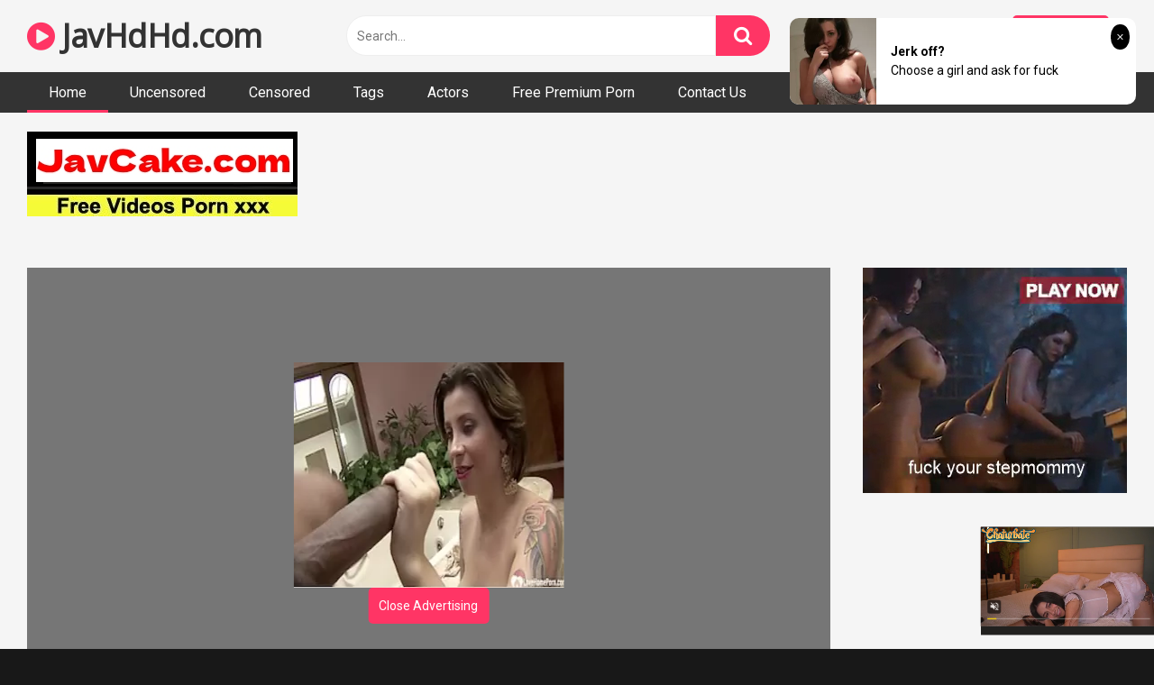

--- FILE ---
content_type: text/html; charset=utf-8
request_url: https://syndication.realsrv.com/ads-iframe-display.php?idzone=3924286&type=300x250&p=https%3A//javhdhd.com/sprd-680/&dt=1769447039017&sub=&tags=&cookieconsent=true&screen_resolution=1280x720&el=%22
body_size: 655
content:
<html><body style="margin:0px;"><a href="https://syndication.realsrv.com/click.php?d=[base64].8f7C1ypBQDEyveLfibPn.f.VLrlNJ7b6dC9z9P1_nXe062o3yuQXYnseWeEpUjMDMopYig9KxdS1JDi0JX4BbgLz264AQAA&cb=e2e_69779e7f72b277.68653805" target="_blank" ontouchstart="" onclick="var href='https://syndication.realsrv.com/click.php?d=[base64].8f7C1ypBQDEyveLfibPn.f.VLrlNJ7b6dC9z9P1_nXe062o3yuQXYnseWeEpUjMDMopYig9KxdS1JDi0JX4BbgLz264AQAA&cb=e2e_69779e7f72b277.68653805'; this.href = href + '&clickX=' + event.clientX + '&clickY=' + event.clientY;"><picture><source srcset="https://s3t3d2y1.afcdn.net/library/227910/94b8c7c600a8c807e6de87827a9da831994a4c9a.webp" type="image/webp"><img width="300" height="250" src="https://s3t3d2y1.afcdn.net/library/227910/4ec7a4c7e93769f29fd118521af25064bdf3a49e.jpg" border="0" style="-webkit-box-sizing:border-box;-moz-box-sizing:border-box;box-sizing:border-box;"></picture></a></body></html>

--- FILE ---
content_type: text/html; charset=utf-8
request_url: https://syndication.realsrv.com/ads-iframe-display.php?idzone=3924288&type=300x100&p=https%3A//javhdhd.com/sprd-680/&dt=1769447039021&sub=&tags=&cookieconsent=true&screen_resolution=1280x720&el=%22
body_size: 667
content:
<html><body style="margin:0px;"><a href="https://syndication.realsrv.com/click.php?d=H4sIAAAAAAAAA1VRu27DMAz8FS8ZK5DUixoztEuHDkU_QH7BbtM4sIwgBfjxpZ2kD1AQKd7xTpAYfAqJBGVYllPZ2f2OnnTN05LNx1jK1JfxaJrpU5sZRUAwhuRcBJvkPZ.HdmhXWJANYjRIzmAKgsRaggWxiRwxiwdex0GC25IFuCCo3hrEcIkEItaS9Dah72yKdfbcN9Z6qjF4JnIK9UmH6Z.3ipBndkIxsSOpbmClYFVOc1sFhkrUCLbwquaQtXIeEsYoooqrPfyEu7FRwlYJaceJV6Ie5O11_4f8G7htBh4fvIABvG534_J1bMcmL.N0NHOXD2U.Xx9PFZWJ6X4DkjORvDwLU2aMFJouN9nmGq3m2HjuQqvf4L4BtkBteMEBAAA-&cb=e2e_69779e7f822c14.74928449" target="_blank" ontouchstart="" onclick="var href='https://syndication.realsrv.com/click.php?d=H4sIAAAAAAAAA1VRu27DMAz8FS8ZK5DUixoztEuHDkU_QH7BbtM4sIwgBfjxpZ2kD1AQKd7xTpAYfAqJBGVYllPZ2f2OnnTN05LNx1jK1JfxaJrpU5sZRUAwhuRcBJvkPZ.HdmhXWJANYjRIzmAKgsRaggWxiRwxiwdex0GC25IFuCCo3hrEcIkEItaS9Dah72yKdfbcN9Z6qjF4JnIK9UmH6Z.3ipBndkIxsSOpbmClYFVOc1sFhkrUCLbwquaQtXIeEsYoooqrPfyEu7FRwlYJaceJV6Ie5O11_4f8G7htBh4fvIABvG534_J1bMcmL.N0NHOXD2U.Xx9PFZWJ6X4DkjORvDwLU2aMFJouN9nmGq3m2HjuQqvf4L4BtkBteMEBAAA-&cb=e2e_69779e7f822c14.74928449'; this.href = href + '&clickX=' + event.clientX + '&clickY=' + event.clientY;"><picture><source srcset="https://s3t3d2y1.afcdn.net/library/930076/cf037f195b017257dc98c4f634c26bd3010b51b5.webp" type="image/webp"><img width="300" height="100" src="https://s3t3d2y1.afcdn.net/library/930076/ca575916cf7119882a8c3c7434524aaaffc6565e.jpg" border="0" style="-webkit-box-sizing:border-box;-moz-box-sizing:border-box;box-sizing:border-box;"></picture></a></body></html>

--- FILE ---
content_type: text/html; charset=utf-8
request_url: https://syndication.realsrv.com/ads-iframe-display.php?idzone=4042798&type=300x250&p=https%3A//javhdhd.com/sprd-680/&dt=1769447039024&sub=&tags=&cookieconsent=true&screen_resolution=1280x720&el=%22
body_size: 652
content:
<html><body style="margin:0px;"><a href="https://syndication.realsrv.com/click.php?d=H4sIAAAAAAAAA1VQu27DMAz8FS9ZDT5EURq7dOnQoegHyC8kRRsHthGkAD..VBKkLU4QKdzxjhAnkUhiaPttO607ftrRs5_TvBznbpm3tp.__G0GhhpzCAqc7aOc98N.qKRhahG1RQot5mgZBZAELEAgzckEUp0Gi.FaGOBSeaygBBclMGMmm9iHR87aFUlTzyzUYZREFJyasg_Tv2gPIVI2BQ1ozZ1qnGrW0zI0MUFjHgNXiHsFTHVKIKOqmful.3Y3hLsaLV47o7q0uM57e397.qP9RWWhBQDEWm8XPYLX7.Nw6Mt2mI_tMpbPdTnffs4tXYrRHj5nInt9sWko1CkEmUoYgceSmcacNE4AfebuB_DOo_q3AQAA&cb=e2e_69779e7f730d44.49947021" target="_blank" ontouchstart="" onclick="var href='https://syndication.realsrv.com/click.php?d=H4sIAAAAAAAAA1VQu27DMAz8FS9ZDT5EURq7dOnQoegHyC8kRRsHthGkAD..VBKkLU4QKdzxjhAnkUhiaPttO607ftrRs5_TvBznbpm3tp.__G0GhhpzCAqc7aOc98N.qKRhahG1RQot5mgZBZAELEAgzckEUp0Gi.FaGOBSeaygBBclMGMmm9iHR87aFUlTzyzUYZREFJyasg_Tv2gPIVI2BQ1ozZ1qnGrW0zI0MUFjHgNXiHsFTHVKIKOqmful.3Y3hLsaLV47o7q0uM57e397.qP9RWWhBQDEWm8XPYLX7.Nw6Mt2mI_tMpbPdTnffs4tXYrRHj5nInt9sWko1CkEmUoYgceSmcacNE4AfebuB_DOo_q3AQAA&cb=e2e_69779e7f730d44.49947021'; this.href = href + '&clickX=' + event.clientX + '&clickY=' + event.clientY;"><picture><source srcset="https://s3t3d2y1.afcdn.net/library/227910/94b8c7c600a8c807e6de87827a9da831994a4c9a.webp" type="image/webp"><img width="300" height="250" src="https://s3t3d2y1.afcdn.net/library/227910/4ec7a4c7e93769f29fd118521af25064bdf3a49e.jpg" border="0" style="-webkit-box-sizing:border-box;-moz-box-sizing:border-box;box-sizing:border-box;"></picture></a></body></html>

--- FILE ---
content_type: text/html; charset=utf-8
request_url: https://syndication.realsrv.com/ads-iframe-display.php?idzone=3924284&type=728x90&p=https%3A//javhdhd.com/sprd-680/&dt=1769447039059&sub=&tags=&cookieconsent=true&screen_resolution=1280x720&el=%22
body_size: 1336
content:
<html><body style="margin:0px;"><div>
    <a href="https://syndication.realsrv.com/click.php?d=H4sIAAAAAAAAA1VSy46jMBD8lVy4Inf7fZzVaC572MNozpEBQ5gkENlOdrLqj18TSEjUCNtV1d0u21pzzhQjRruUTrHgbwV.5I_1_WjLkFLYl_V4zIgyrVIGRVtJi6ZRDWNC.rYq.Ec8V1Dw90L_urjQu9SPw7ZvCv1eoMoczlwM9XY3xjS4o39wfOZql3w3hutzmrhTx5Pru5eKcqHG85DC9QGrpVGf_LNaz_C_cXiBzQy3Yzi69EDtjO799e8YVjGwGT.4oTu7bjUAi_NT6Ot.6LbHsfGHlb17P1crtnhOrosruLg9hyU5.Hba7OJzuPgQ87HGbQqu3udGs6rO53nXxMkE5ZsErawQmnFL3.6ya3bNdIUEpgTQJaAowSoCsBoRDCNuUaARJJmZ0hkpcRs0mh.by02Bhv1oZEScI7XcgvTc6spJ09acS6xASYP5dXDb2pyLL61zERQCBaFWwBRtFnKTyU08hWajDNtQbsRuIXM1ASbPhGQWtCbKFQGRFsEUZpEDqduMjFbTSmZpXtHX59uTeg2cx5LB9GNMPtrG69D09e39lsG7QwyX.eRytTlhEVq65L38.U2sMr5VGp1rNYjKeq.8hrpC32A.ruY_7r_YH18DAAA-&cb=e2e_69779e7f8027a5.99213999"
        id="link_35d5a9a828f115bdce5be760c7e341d6"
        target="_blank"
        ontouchstart=""
        onclick="
            var href='https://syndication.realsrv.com/click.php?d=H4sIAAAAAAAAA1VSy46jMBD8lVy4Inf7fZzVaC572MNozpEBQ5gkENlOdrLqj18TSEjUCNtV1d0u21pzzhQjRruUTrHgbwV.5I_1_WjLkFLYl_V4zIgyrVIGRVtJi6ZRDWNC.rYq.Ec8V1Dw90L_urjQu9SPw7ZvCv1eoMoczlwM9XY3xjS4o39wfOZql3w3hutzmrhTx5Pru5eKcqHG85DC9QGrpVGf_LNaz_C_cXiBzQy3Yzi69EDtjO799e8YVjGwGT.4oTu7bjUAi_NT6Ot.6LbHsfGHlb17P1crtnhOrosruLg9hyU5.Hba7OJzuPgQ87HGbQqu3udGs6rO53nXxMkE5ZsErawQmnFL3.6ya3bNdIUEpgTQJaAowSoCsBoRDCNuUaARJJmZ0hkpcRs0mh.by02Bhv1oZEScI7XcgvTc6spJ09acS6xASYP5dXDb2pyLL61zERQCBaFWwBRtFnKTyU08hWajDNtQbsRuIXM1ASbPhGQWtCbKFQGRFsEUZpEDqduMjFbTSmZpXtHX59uTeg2cx5LB9GNMPtrG69D09e39lsG7QwyX.eRytTlhEVq65L38.U2sMr5VGp1rNYjKeq.8hrpC32A.ruY_7r_YH18DAAA-&cb=e2e_69779e7f8027a5.99213999';
            href += '&clickX=' + event.clientX;
            href += '&clickY=' + event.clientY;
            this.href = href;
        " >
        <video
            id="video_35d5a9a828f115bdce5be760c7e341d6"
            loop
            muted
            autoplay
            playsinline
            preload="auto"
            width="728"
            height="90"
            
        ><source src="https://s3t3d2y1.afcdn.net/library/952586/724ed301eb4dffe1633cac283ad3bc5ed50d4d7f.mp4" type="video/mp4" /></video>
    </a>
</div><script>var exoDynamicParams={"id":"35d5a9a828f115bdce5be760c7e341d6","alternateMediaUrl":"https:\/\/s3t3d2y1.afcdn.net\/library\/952586\/724ed301eb4dffe1633cac283ad3bc5ed50d4d7f.mp4","width":"728","height":"90"};var elemVideo=document.getElementById("video_"+exoDynamicParams.id);if(exoDynamicParams.id&&exoDynamicParams.alternateMediaUrl&&exoDynamicParams.width&&exoDynamicParams.height&&elemVideo!==undefined&&elemVideo!==null){var video=elemVideo.play();if(video===undefined){changeVideoToGif(exoDynamicParams.id,exoDynamicParams.alternateMediaUrl,exoDynamicParams.width,exoDynamicParams.height)}else{video.then(function(_){}).catch(function(error){changeVideoToGif(exoDynamicParams.id,exoDynamicParams.alternateMediaUrl,exoDynamicParams.width,exoDynamicParams.height)})}}function getExtension(fileName){var fileNameSplitted=fileName.split('.');return fileNameSplitted[(fileNameSplitted.length-1)]}function changeVideoToGif(id,image,width,height){var elemLink=document.getElementById('link_'+id);if(getExtension(image)==='gif'&&elemLink!==undefined&&elemLink!==null){var html='<img border="0" width="'+width+'" height="'+height+'" src="'+image+'">';elemLink.innerHTML=html}}</script></body></html>

--- FILE ---
content_type: text/html; charset=utf-8
request_url: https://syndication.realsrv.com/ads-iframe-display.php?idzone=3924282&type=300x250&p=https%3A//javhdhd.com/sprd-680/&dt=1769447039122&sub=&tags=&cookieconsent=true&screen_resolution=1280x720&el=%22
body_size: 1255
content:
<html><body style="margin:0px;"><div>
    <a href="https://syndication.realsrv.com/click.php?d=H4sIAAAAAAAAA1VQy47bMAz8FV98tEFS7.MuggWKHnpY9BzIspyk29gLy022BT..tB30AQqiODMcSTTOe9Cagc_L8l5q9VTTi6z7_d6WnH7M.[base64]..[base64]&cb=e2e_69779e7f846f01.24122147"
        id="link_a12be05fa658454d833fb8b114a8405a"
        target="_blank"
        ontouchstart=""
        onclick="
            var href='https://syndication.realsrv.com/click.php?d=H4sIAAAAAAAAA1VQy47bMAz8FV98tEFS7.MuggWKHnpY9BzIspyk29gLy022BT..tB30AQqiODMcSTTOe9Cagc_L8l5q9VTTi6z7_d6WnH7M.[base64]..[base64]&cb=e2e_69779e7f846f01.24122147';
            href += '&clickX=' + event.clientX;
            href += '&clickY=' + event.clientY;
            this.href = href;
        " >
        <video
            id="video_a12be05fa658454d833fb8b114a8405a"
            loop
            muted
            autoplay
            playsinline
            preload="auto"
            width="300"
            height="250"
            
        ><source src="https://s3t3d2y1.afcdn.net/library/141372/70aa7c226bd8bccf849ae4ef57c9e8cd1e8a545d.mp4" type="video/mp4" /></video>
    </a>
</div><script>var exoDynamicParams={"id":"a12be05fa658454d833fb8b114a8405a","alternateMediaUrl":"https:\/\/s3t3d2y1.afcdn.net\/library\/141372\/70aa7c226bd8bccf849ae4ef57c9e8cd1e8a545d.mp4","width":"300","height":"250"};var elemVideo=document.getElementById("video_"+exoDynamicParams.id);if(exoDynamicParams.id&&exoDynamicParams.alternateMediaUrl&&exoDynamicParams.width&&exoDynamicParams.height&&elemVideo!==undefined&&elemVideo!==null){var video=elemVideo.play();if(video===undefined){changeVideoToGif(exoDynamicParams.id,exoDynamicParams.alternateMediaUrl,exoDynamicParams.width,exoDynamicParams.height)}else{video.then(function(_){}).catch(function(error){changeVideoToGif(exoDynamicParams.id,exoDynamicParams.alternateMediaUrl,exoDynamicParams.width,exoDynamicParams.height)})}}function getExtension(fileName){var fileNameSplitted=fileName.split('.');return fileNameSplitted[(fileNameSplitted.length-1)]}function changeVideoToGif(id,image,width,height){var elemLink=document.getElementById('link_'+id);if(getExtension(image)==='gif'&&elemLink!==undefined&&elemLink!==null){var html='<img border="0" width="'+width+'" height="'+height+'" src="'+image+'">';elemLink.innerHTML=html}}</script></body></html>

--- FILE ---
content_type: text/html; charset=UTF-8
request_url: https://syndication.realsrv.com/splash.php?native-settings=1&idzone=4042800&cookieconsent=true&&scr_info=bmF0aXZlYWRzfHwy&p=https%3A%2F%2Fjavhdhd.com%2Fsprd-680%2F
body_size: 6797
content:
{"layout":{"widgetHeaderContentHtml":"<a target=\"_blank\" href=\"https:\/\/www.exoclick.com\" rel=\"nofollow\">Powered By <span><\/span><\/a>","branding_logo":"\/\/s3t3d2y1.afcdn.net\/widget-branding-logo.png","branding_logo_hover":"\/\/s3t3d2y1.afcdn.net\/widget-branding-logo-hover.png","itemsPerRow":5,"itemsPerCol":1,"font_family":"Arial, Helvetica, Verdana, sans-serif","header_font_size":"12px","header_font_color":"#999999","widget_background_color":"transparent","widget_width":"3040px","minimum_width_for_full_sized_layout":"450px","item_height":"300px","item_padding":"10px","image_height":"450px","image_width":"600px","text_margin_top":"3px","text_margin_bottom":"3px","text_margin_left":"0px","text_margin_right":"0px","title_font_size":"16px","title_font_color":"#000000","title_font_weight":"normal","title_decoration":"none","title_hover_color":"#0000FF","title_hover_font_weight":"normal","title_hover_decoration":"none","description_font_size":"14px","description_font_color":"#555555","description_font_weight":"normal","description_decoration":"none","description_hover_color":"#0055FF","description_hover_font_weight":"normal","description_hover_decoration":"none","open_in_new_window":1,"mobile_responsive_type":1,"header_is_on_top":1,"header_text_align":"right","title_enabled":1,"description_enabled":0,"image_border_size":"","image_border_color":"","text_align":"left","customcss_enabled":0,"customcss":null,"header_enabled":1,"mobile_breakpoint":450,"spacing_v":10,"spacing_h":10,"zoom":1,"mobile_rows":1,"mobile_cols":2,"use_v2_script":1,"text_enabled":1,"mobile_image_width":600,"mobile_text_box_size":90,"mobile_text_enabled":1,"mobile_text_position":"bottom","mobile_image_height":450,"delaySeconds":0,"frequency":0,"frequencyCount":0,"publisherAdType":"native-recommendation","adTriggerType":"","popTriggerMethod":"","popTriggerClasses":"","item_spacing_on_each_side":"5px","text_position":"bottom","text_box_size":"90px","widget_height":"570px","brand_enabled":1,"brand_font_size":"11px","brand_font_color":"#555555","brand_font_weight":"normal","brand_decoration":"none"},"data":[{"image":"https:\/\/s3t3d2y1.afcdn.net\/library\/475567\/c294770fdb0f332f8f20dc0a63aa400e36a7f610.jpg","optimum_image":"https:\/\/s3t3d2y1.afcdn.net\/library\/475567\/0009f05bbd0958075edeaa7dfd215de15d48bf6f.webp","url":"https:\/\/syndication.realsrv.com\/click.php?d=H4sIAAAAAAAAA2VTXW_bOgz9K3nJ4wyR.vTj0KHoXe6SAUmdoi.FLdlJ1vhbTudAP_7Scbd1uJBhmTzUIXVIaykNMhUgHL1v.iX_vMR7elzqc_EzsnVJxml62fPJvkbNsVnye7vkXwAkLFG95iMZsbJHf0B7xArjggkRm2M7SkUBfWdfjnXvq7TMKfJHejm6o5uZ1SXtTqk_1dXLyc2cTIIBJMjW1SXvesL6F9.l9vVUHSik7tw6e1ivnx_W33cPa7cX0vLHkV1xHIeybM9t6cvKrSQ8.q552g5d41YqYV27.sqTXQKP1_3QtOeh7PsboBu.Hc7u2xTTVHarRtxluyxFk_D9COxp94y4ZWy_u2YjbkQ9lC2vh55dWy.grtuKlV3rq6ohSAxupa_rhz3fs7wu.MZ9vyWfCjnPdTTdSrdp9jX9t9q4_4FPuw19ivYtc0qW.u7uWxkVP7f__IAvkbxW.XOtUOFkqQTc2aNLyt7v4R6NT1zCBmdNFJXxOtn0.hC9fSIlr3WVz_oKJtAwNqlL_T3U3Tj7JTM3xXtPBovY1Nj.5N9PGaW1FHOv30h_ct2ih8p3U_MftzQ0yqeH_k9_l3h36_Bd33SToQwLgQXQKhZCMx6HD4MQwEQAOgIUEcQ0jL_GILwXHKjA6TgLStw2mlcIoWCWaXBAdy5UbJjiMaRGM8E1Qs504BxDQU6Z81hnqTSF5VxiBoqmHgVBRUxs.Fcx7LYW764FuRbTJRZ0hcWUeMYlcQgw9CUki0HrEIgHWXjHpwW_owEIJAxFQAxyNgIJ9yH6z8KPFPPej5U72duvEnV5eu67y6wc0YTfSSnNhfg3qxCD4FhAhgpS5TKTFzZTWSYM0w6tZf8BrmqFxPgDAAA-&cb=e2e_69779e7f7c6749.72773237","title":"Craigslist for Sex in Columbus Tonight\ud83d\ude18\u2764\ufe0f","description":"Rich Mature Cougars in Columbus Want to Meet You Tonight\ud83d\udc49\ud83e\udd70","brand":"Rich-Mature-Cougars.com","original_url":"https:\/\/date4x.com\/im\/click.php?c=1151&key=96chtg2ch2n29f04498hqy56&src_hostname=javhdhd.com&variation_id=115051812&conversions_tracking=[base64].fxSIj1D.5zneZo6262j1D.6V1dlt2dVmstW1F28tVdV0udc8..m9NVOs7g.w-&zone_id=4042800&category_id=508&cost=0.01&site_id=867754&keyword=&country=USA&tags=javhdhd,com,sprd,680","image_position":"50% 50%","size":"300x300"},{"image":"https:\/\/s3t3d2y1.afcdn.net\/library\/940460\/c70716959f604c807ce300235e0a89a00dc7b693.jpg","optimum_image":"https:\/\/s3t3d2y1.afcdn.net\/library\/940460\/985bc73325929fcf3e46f79d4cef12a38a399529.webp","url":"https:\/\/syndication.realsrv.com\/click.php?d=H4sIAAAAAAAAA1VTyW7bMBD9FV98lDDDXcciaerGtRXAiwzfKFGylWpf4trgx5de0KQYghrO45sZzKOkkEyBsmCPw9D0U_ptSl7cOp1Ofl71g_YSXfZ.UpcuWOjK5NXBecmxUYjBlL6Mnaeb3MvSITl6x3zIzZQ.D92YTokYGkdubhFOJY.BEI8brT2mWeJpCpkXxJkkGMQpoHaMfozfxrjI.2PaORYDRhSAA5IiT34P.uCCdWeW8Wy53M.Wb.vZ0kSMJ3Rzhgs5n8ey7Nu66svGvO232_2K42bomt1q7BozF1vo2vkr3a63uLlEY9MWY9n3N0A2dDUWZnG901TJSpzJOl7Hmqgtjc4Iu_WekBVAtL7EZxKyeixbWo89XNqBYV23FZRdO1RV4yA2mrm8LGcRjSCtMxqaZXRLvLvWuPXRdHPZ6vhV_6rCR.QLuFuHzmXtKTaCl_LpaVH62Z_Vz3d89vmlSve1IIJcT2KLvW8WuPD9sixCRYo0CEezCX6YKChLUoTdwT.5CT45KXR.qNwE5UN0pzpKETAmgQb2XX8czdFctbaofETpI2E.BsI6n1MikdmHIpbf6WAFu30sOrMZJCDRoElUJgIFggaolQRGncgpSEspsZkL8pQGMtZcZQmlnMQouCKEOSgLXDbyXzOuS9cEJ5ZIziWzkwc4ceCkbzozEQom1rHgZtxlY3h904xDgFLaK4bCPvCrKdfu3UO8Ea2SwhUmlt.PdrP69uX.p5EbyYfvHrfgA143APyXrz.7nyTRQ15Xfpfqou8.7iN1Oe.Ez8Ifrl44t0ksZJIZkUFMUSBTVGnBiExBaRKk.i8wXN5spQMAAA--&cb=e2e_69779e7f7c88e2.61472387","title":"InstaCams video chat","description":"Sexy talks with real strangers in real time","brand":"InstaCams","original_url":"https:\/\/www.insta-cams.com\/landing\/chp8119?ur-api-fetch-hitid=true&tpcampid=5375b022-5daa-4a4c-a30f-9bf7219be01a&subPublisher=4042800&clicktag=[base64].fxSIj1D.5zneZo6262j1D.6V1s.dM1M..mmlO82le9OudU9GdW9mm2lOrg.w&Campaign=7674808","image_position":"50% 50%","size":"300x300"},{"image":"https:\/\/s3t3d2y1.afcdn.net\/library\/940460\/1cc1bf8cafc62288de12809b4e1c6f7dea9a6ac3.jpg","optimum_image":"https:\/\/s3t3d2y1.afcdn.net\/library\/940460\/81b10022fa488d4d456ebf0fad1000781be3adfc.webp","url":"https:\/\/syndication.realsrv.com\/click.php?d=H4sIAAAAAAAAA2VTyY7bMAz9lVxyjCFq17GYLZ10kqBZMTfZshNPvC.[base64].3S_bQCVl1TbRd9U7mJXJOmnryy9XINq_Omr.qsz9v2SqiKLfrMvV3OVEW0kCe6DJehpXrNNicg2.U7pQtCNstzeKIzXvZ5zcq.Jee641CWdUHypu6KokKK926iztPxhm1IXCZs5ubX4hch2U1H1UxUbcNX.6OYuf_I7XKGLq.PoZMiVw8Pb3mQ_Fp8_4DHQJyL.L2UVNLLTq7hCeCtezHTQ5etaE6ogZc4OFAK6zw70KDZBUfs4AOOwqa7Ajuo7kPHqYOShnNFmPEf9nPv9u4yag86AFABUB6AkR59wahW0t8n4gXRl3DiJb_.PKD5hEREgQMX6UQaTSQzYLUinCkKMVGeMeoTBEXMjAqt0EnEmKAhSKEp5UglBrPRf8SgSjAcEJbcMO0Hd3KA5KCtGjeQmgy8Z1clqA2zcdDocUEMKOU9ZqTE3_mLaZR78wCQRA5vhxWoF7etXy2._XX.y.g1KCBPI.FJQOCyEAJ_8rUnfCOR7dKyCJrYZm3zeWsp5rwFfBX.xHqziWdGiySxYI2IooRTKgQXSWyUcpQpEv4GsFXJrqUDAAA-&cb=e2e_69779e7f7ca8f8.11092137","title":"I'm 37, let's hook up tonight \ud83d\udccd Columbus","description":"Chat with Horny Singles \ud83d\udce7","brand":"SingleFlirt","original_url":"https:\/\/www.singleflirt.com\/landing\/gn8710?ur-api-fetch-hitid=true&tpcampid=2edea9c1-5b85-4dc7-ab08-4993d5b2e897&subPublisher=4042800&clicktag=[base64].fxSIj1D.5zneZo6262j1D.6V1E11MtG9NktlU2m0291Ge.k221Vmlk2.rg.w&Campaign=7674844","image_position":"50% 50%","size":"300x300"},{"image":"https:\/\/s3t3d2y1.afcdn.net\/library\/952586\/6da979e88865fe7260602d38d99418c1294263a3.jpg","optimum_image":"https:\/\/s3t3d2y1.afcdn.net\/library\/952586\/24e6b1124942c466de4ee8ae689f632fc9247913.webp","url":"https:\/\/syndication.realsrv.com\/click.php?d=H4sIAAAAAAAAA1VT226jMBD9lbzkscgzNrZ5rNJms01LIuWqvKwAwzZtuUO2ifzxOwR6k5GYc.Z2GMZKuSAkWmafm6aox_x2jFN62PGYe07VNNWrE.UpMVInUmoUSeh6qI00jAk3TsIxn9ZtCGN.B6hBg.J6jJIoJOolOD2bZ9OX6EhOpMuGCEFA9QJ6wiVis7rtgSSgJflFjxVhwQRqxnpCE9Fb3qcFjMz39wF0qoZe0MkZEoF_SRvj5CpuUhdVB6T.COrU_RzKz6.p4uTP0VBQXhk_nPn.[base64].1y.gT.dlqjwdfLX.ff7c0NzTDK66b7Lw5jDCxtISjpCaEY9.y3aVvQDoByAIUDnrSfm2aHhbC0U106s1JcXxbo2IRFTIEBE9HyeppJ7kGgFRNcIcRMWc7RJkS6MfdUGLg6iTh3MQTpaqRd517iUTX8IYZUohAoLCoJTNrR4ByRc9St0YiWaGRtr4S0UTUBmizhMg.UspYqAqIdArqjSW9vAdjuPlqtJHVG6_bQ0sX4Fv918JrksPsb19IgwQ7T_KhXnzNzjILmmGdOFQdvdXXqZ0o1.4Svxifqt5jbWHkspAl59HkceCQSwcMk5AZlGAcM_wO2k3DNNgQAAA--&cb=e2e_69779e7f7cc8f6.88072606","title":"Turn Your Fantasies into Reality","description":"Blow Job or Titjob, Deepthroat or Spreading Pussy","brand":"GirlfriendGPT","original_url":"https:\/\/0iio9.rttrk.com\/68f66824fb5928d6d0045efb?sub1=128181738&sub2=javhdhd.com&sub3=508&sub4=7751462&sub5=USA&sub6=867754&sub7=4042800&sub8=&sub9=&sub10=xx&sub11=8&sub12=0&sub13=javhdhd,com,sprd,680&sub14=https:\/\/javhdhd.com&ref_id=[base64].fxSIj1D.5zneZo6262j1D.6V1F1PE9s.u2tXGdkvHFFVPFM1NVFs2d2kzg.wA--&cost=0.0001","image_position":"50% 50%","size":""},{"image":"https:\/\/s3t3d2y1.afcdn.net\/library\/940460\/c75a07894bfad7a7a7a3b303516ce0be3c454ed5.jpg","optimum_image":"https:\/\/s3t3d2y1.afcdn.net\/library\/940460\/21ef159ca0593dede78a96342a29d188b5c55069.webp","url":"https:\/\/syndication.realsrv.com\/click.php?d=[base64].mWbpGrUrqwy2vzi5H85qNuZ7LR5kX_KBf2P3IXLyBlzdFYwQv5.PhahOmv1fd3_BTyc.neKkEEuZzEBve9LfDcPhM6ITh35APnm_wZ9XbiioIM7_vwCBN8hFXobF_CBOV96bB1LEXEmEQ08u_682AP9rJqj1WIsQwxYSGOhIecUxJJ5u8b8RypSznygl0_HkP4FCVIYottolIRKSRohLWSiFFJsEPSU0p8CiB3NJJGc5UmlHJisOCKEAZUGoEa.ccMuMQRwwALFlHlR3dyBOSoq1s7EgqNvOdXJ.AN1BhWkDGOIiyl96BIkL_zl1Bg95ZhDCRwSgroQEDlevTr1cNf97.CXItC9C2AfiHClxdC.I9ed4J_JNF9VpVh63TetZ.3kYLmreCr8Sf0W8x8ZB0y1iWEKCthJCnMjxidWCmVNjT9DYEezVClAwAA&cb=e2e_69779e7f7ce8e7.85239952","title":"\ud83d\udc8b Lisa (51) \ud83d\udfe2 Milwaukee - \"Come fuck me... at my place\"","description":"Chat with Horny Single Milfs Near Columbus","brand":"SingleFlirt","original_url":"https:\/\/www.singleflirt.com\/landing\/gn8710?ur-api-fetch-hitid=true&tpcampid=2edea9c1-5b85-4dc7-ab08-4993d5b2e897&subPublisher=4042800&clicktag=[base64].fxSIj1D.5zneZo6262j1D.6V1ttdm1NdG23F21le2k1lVlG0tdFemm2ujg.w&Campaign=7674850","image_position":"50% 50%","size":"300x300"}],"ext":[]}

--- FILE ---
content_type: text/html; charset=utf-8
request_url: https://syndication.realsrv.com/ads-iframe-display.php?idzone=3975130&type=900x250&p=https%3A//javhdhd.com/sprd-680/&dt=1769447039301&sub=&tags=&cookieconsent=true&screen_resolution=1280x720&el=%22
body_size: 671
content:
<html><body style="margin:0px;"><a href="https://syndication.realsrv.com/click.php?d=H4sIAAAAAAAAA1VQO27DMAy9ipeMNkjqP2bp0qFD0QNIll2nSe3AdoIE4OFLJSma4gkgxfcRIQ.GyAEjD.t6XDZqu6EXOYc45n6al3jomt3YrEOZnS6n.Vq305inOsXxcz_taxHVRSU8s.Q4G7R2oAJ_xfOQh9y00zejbxBdg6QbDJaRnLXgAFgFZ1ABG_DFDmz1rQSAC5myl4A8XBwBs1LEvQpoOvGlaHzfKmUooTWeSAvVBzHTv7fhhuoxqmRULcc5V9ZDxRJ_541kaPTSaQMBnWOWHKf5wRfgQ41sbx2T5rK7COXCH._bJ_Ef6CngXpfrmHdtXHfT2MxdPCzz.f5NklKifn1nIn575Zh8iC4oE4By60F5tCr5LimfnAn0A.4EcwjFAQAA&cb=e2e_69779e7f6c6593.99914098" target="_blank" ontouchstart="" onclick="var href='https://syndication.realsrv.com/click.php?d=H4sIAAAAAAAAA1VQO27DMAy9ipeMNkjqP2bp0qFD0QNIll2nSe3AdoIE4OFLJSma4gkgxfcRIQ.GyAEjD.t6XDZqu6EXOYc45n6al3jomt3YrEOZnS6n.Vq305inOsXxcz_taxHVRSU8s.Q4G7R2oAJ_xfOQh9y00zejbxBdg6QbDJaRnLXgAFgFZ1ABG_DFDmz1rQSAC5myl4A8XBwBs1LEvQpoOvGlaHzfKmUooTWeSAvVBzHTv7fhhuoxqmRULcc5V9ZDxRJ_541kaPTSaQMBnWOWHKf5wRfgQ41sbx2T5rK7COXCH._bJ_Ef6CngXpfrmHdtXHfT2MxdPCzz.f5NklKifn1nIn575Zh8iC4oE4By60F5tCr5LimfnAn0A.4EcwjFAQAA&cb=e2e_69779e7f6c6593.99914098'; this.href = href + '&clickX=' + event.clientX + '&clickY=' + event.clientY;"><picture><source srcset="https://s3t3d2y1.afcdn.net/library/361376/f496301c795391fb45d13bd81419a55f7ae338cb.webp" type="image/webp"><img width="900" height="250" src="https://s3t3d2y1.afcdn.net/library/361376/4a190519d45c4bbd3e7335c07510bb29e08ee127.jpg" border="0" style="-webkit-box-sizing:border-box;-moz-box-sizing:border-box;box-sizing:border-box;"></picture></a></body></html>

--- FILE ---
content_type: application/xml; charset=utf-8
request_url: https://live.trmzum.com/vast.go?spaceid=11685313&subid=PR_exo_us_7816444_javhdhd.com
body_size: 3954
content:
<?xml version="1.0" encoding="UTF-8"?><VAST version="3.0"> <Error><![CDATA[https://live.trmzum.com/vast.go?spaceid=11685313&act=error&code=[ERRORCODE]]]></Error><Ad id="1"><InLine><AdSystem>Admoxi</AdSystem><AdTitle><![CDATA[Hi, /MENU | FAV TIP 333  | PVT OPEN  | At Goal: SQUIRT IN YOU FACE (353 / 4111) | #latina #bigass #18 #anal #skinny]]></AdTitle><Description><![CDATA[]]></Description><Impression><![CDATA[https://live.trmzum.com/vast.go?spaceid=11685313&act=logimp&xref=[base64]]]></Impression><Creatives><Creative sequence="1" id="1"><Linear skipoffset="00:00:05"><Duration>00:00:30</Duration><TrackingEvents><Tracking event="midpoint"><![CDATA[https://live.trmzum.com/vast.go?spaceid=11685313&act=midpoint&xref=[base64]]]></Tracking></TrackingEvents><VideoClicks><ClickThrough><![CDATA[https://live.trmzum.com/click.go?xref=[base64]]]></ClickThrough><ClickTracking></ClickTracking></VideoClicks><MediaFiles><MediaFile delivery="progressive" bitrate="411133" type="video/mp4"><![CDATA[https://cdn.trudigo.com/data/creatives/20298/253114.mp4]]></MediaFile><MediaFile delivery="streaming" bitrate="411133" type="application/x-mpegURL"><![CDATA[https://edge15-fra.live.mmcdn.com/live-hls/amlst:ashley_jones9-sd-148020041d305008e4563094183b8c77e8db65755e5722ed9fb90f33dd0c2a5b_trns_h264/playlist.m3u8]]></MediaFile></MediaFiles></Linear></Creative></Creatives></InLine></Ad></VAST>

--- FILE ---
content_type: text/xml;charset=UTF-8
request_url: https://syndication.realsrv.com/splash.php?idzone=4069556&cookieconsent=true
body_size: 4188
content:
<?xml version="1.0" encoding="UTF-8"?>
<VAST version="3.0">
  <Ad id="7816444">
    <Wrapper>
      <AdSystem>ExoClick</AdSystem>
      <VASTAdTagURI><![CDATA[https://live.trmzum.com/vast.go?spaceid=11685313&subid=PR_exo_us_7816444_javhdhd.com]]></VASTAdTagURI>
      <Impression id="exotr"><![CDATA[https://syndication.realsrv.com/vregister.php?a=vimp&tracking_event=impression&idzone=4069556&5ad5077bec75ecf6d3bc4dc38b61b97d=tsVuZ8uHLtt4cdvLtq48vXDn66.ddlTlK8E.fHxu48e.7jy6buPntramslrpwzRP.64G42JXrGHnM.GuqCtxd.aquViRzOFi19t9vc1NJrgbYbtcprgqcpz48OXLpx1wNz2MxwVPuU59fHLh15a4G6oK3M_Hbv369NcDeM0rmfTh289evbXA20xW49NThn14eNcDbTEk7ED0uffxx7dOnTXA3axTAxXBNLnx5cuXPvx5ctcDc1WfbprgbZpmuqcpz4a4G23LYGnM.GuBtpimmBynPhrgbgqnz58.WuqxnPhrtYjscz4buHPr01z2MxwVPuUr0sVuZ9.GuexmOCp9yldqymlyVrDNE8DW0xJOxA9Ku1ZTS5K1hmieBrcvafYlecXrmXnsZjgqfcpz463L2n2JXnF65l5XK7pqYs.OthtevCdzPnx1uzUyMV564G5XK7pqYs.OtqayWunBeamB6CViPNE_7rgbnpmbsarXaYrcempwz49tc9MDUEry8kzbkefTW_XXPVnx11NUuOSr0uVTR2VwTS567KnKV4G83eDXDvxb4tteHe3nxw7c_PFjx34dOfflxc4d9dlMa77FT.bvPzx6uc_Pdljr4da58.vJnj26.OXLo7z8u.dcEk9LlVUE0q9VbFdlWfDXBJPS5VVBNKvBLaxHA2vS4xVNLny10uOuUuUr1QVuLvzVVysSOZwsWvtvt7mppNbDbMczUWfDXA3M665Tnw1wNxsStwSvLzsPOZ8Nbl7jVlcE0q9cEjmfDdw564G22K2GnJa3Kc..uBtpimmByleqaylpzPhrlmqapgnrz4a4JWpnpYK5l5Jm3M.GutyqteSZtzPhrpcegmlXecmlYkcXgbz68e3Xpx8a56Zr8F6q2K7Ks9vHXA3OxTXK5Tnw1tQV4LvOTSsSOLwN59OvDzx799crlbDVkFeC89M1.[base64].uthtelyixyqtelyqyOvPjrgblcrumpiXrwncz5a4G2mJJ2IHpV68J3M.[base64].G7rx1wN10sOuwNL1TWUtOZ8NbrEcbLDUS881UFcE0ufDWw2vU5TbBK8u_NVXnVhK3A0xXBNLupcYjqpt3NTSa2o4HJa134Ja6l7KmHnM.OtqyquaRe1iOxxfjnrasqrmkXtYjscX5Z62rKq5pF7WI7HF.eeupxqaVtdmBtdqaSSCqqCaXPhu4.NcDdeE7i9lTlK8DefDXA2xVU5WvXhO5n01s2Ux567KnKV2mJ54JXs.OuypyldpieeCV5d2lyixyVrDPj06cNdlTlK7TE88Ery8blrkedrFMDFcE0uu2yyBvPj37eenTvw5.efTl18deHPj289._lzu6wyx57664JHKq2JJ8.Pft56dO_Dn51tTTRQONTS1OS158YA--&is_vast=0&should_log=0&cb=e2e_69779e7fabd335.73632015]]></Impression>
      <Error><![CDATA[https://syndication.realsrv.com/vregister.php?a=vview&errorcode=[ERRORCODE]&idzone=4069556&dg=7816444-USA-122237122-0-0-1-1-Wrapper]]></Error>
      <Creatives>
        <Creative sequence="1" id="122237122">
          <Linear>
            <TrackingEvents>
              <Tracking id="prog_1" event="progress" offset="00:00:10.000"><![CDATA[https://syndication.realsrv.com/vregister.php?a=vview&should_log=0&cb=e2e_69779e7faba661.10385911&tracking_event=progress&progress=00:00:10.000&idzone=4069556&5ad5077bec75ecf6d3bc4dc38b61b97d=tsVuZ8uHLtt4cdvLtq48vXDn66.ddlTlK8E.fHxu48e.7jy6buPntramslrpwzRP.64G42JXrGHnM.GuqCtxd.aquViRzOFi19t9vc1NJrgbYbtcprgqcpz48OXLpx1wNz2MxwVPuU59fHLh15a4G6oK3M_Hbv369NcDeM0rmfTh289evbXA20xW49NThn14eNcDbTEk7ED0uffxx7dOnTXA3axTAxXBNLnx5cuXPvx5ctcDc1WfbprgbZpmuqcpz4a4G23LYGnM.GuBtpimmBynPhrgbgqnz58.WuqxnPhrtYjscz4buHPr01z2MxwVPuUr0sVuZ9.GuexmOCp9yldqymlyVrDNE8DW0xJOxA9Ku1ZTS5K1hmieBrcvafYlecXrmXnsZjgqfcpz463L2n2JXnF65l5XK7pqYs.OthtevCdzPnx1uzUyMV564G5XK7pqYs.OtqayWunBeamB6CViPNE_7rgbnpmbsarXaYrcempwz49tc9MDUEry8kzbkefTW_XXPVnx11NUuOSr0uVTR2VwTS567KnKV4G83eDXDvxb4tteHe3nxw7c_PFjx34dOfflxc4d9dlMa77FT.bvPzx6uc_Pdljr4da58.vJnj26.OXLo7z8u.[base64].[base64].Gu2nPhrglrcplYjz4a5Zl3bJW6s.GuBulyqeaWqC1xeNjCayvPhrgbksjrgxmlcz4a3JGII14Kp8.GupqmCetdtytiCPPtrqapgnrXtcpqgmlz464G2G7XKa4KnKV2G168J3M.[base64].[base64].GuBtiqpytevCdzPprtssgbz49.3np078Ofnz489.vXv27ee_fy53dYZ6d..uuCRyqtiSfPj37eenTvw5.dbU00UDjU0tTktefGA]]></Tracking>
            </TrackingEvents>
            <VideoClicks>
              <ClickTracking><![CDATA[https://syndication.realsrv.com/click.php?d=H4sIAAAAAAAAA1VQTU_DMAz9K730Gtn5cJIjEtqFAwjEucqSlhVt69R0FSD_eNJuGkMvsp3n52fJ1iFprVkZoXk3Tadcq4dabsrb93MrpvHwcz6IOBwKM4c8iY.hVpt8CrHtU60eEckZhaqWlM_blXp5bdqvoTnnxl7cm88w79IuLTbMwGjJa21Beb7voBOIVqDUAj0xSimVLZE1kDeG2IBbxoFJr4mxgDuIYDFhiq4j74CUx.AsaGUltmBZKbmMyX_LYEV1papCVfk0poocVIvxpW.QjEZXKm3Ao7XMxQeJr_0F.qamtWKJVLYhmyItX35_e7iT_0GtcwJUCaUUBm9O.fuY.himfjiKsQ37PM6XExW7Re34tnwuB3p.4ggdeOt0pE5iMtpvpWyV997EEGCLv4LoNQ7pAQAA&cb=e2e_69779e7fab41b8.12127192&noredirect=1]]></ClickTracking>
            </VideoClicks>
          </Linear>
        </Creative>
      </Creatives>
      <Extensions>
        <Extension type="waterfall" fallback_index="0">
          <Extension/>
        </Extension>
      </Extensions>
    </Wrapper>
  </Ad>
</VAST>
